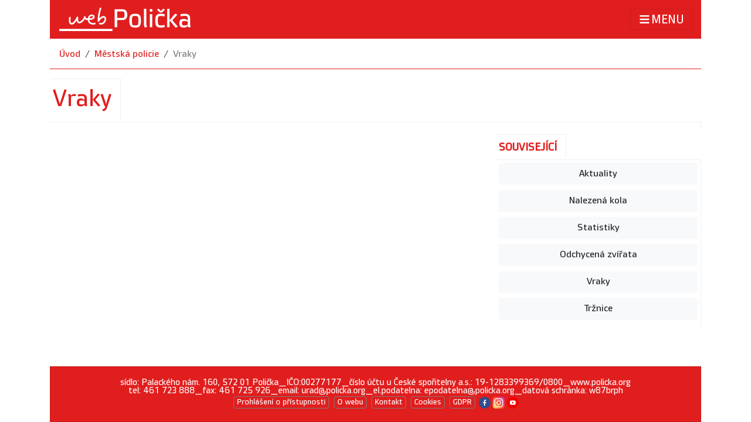

--- FILE ---
content_type: text/html; charset=utf-8
request_url: https://policka.org/info/mestska-policie/doprava
body_size: 6829
content:


<!DOCTYPE html>

<html lang="cs-cz">
<head id="MainHead"><meta charset="utf-8" /><meta http-equiv="X-UA-Compatible" content="IE=Edge" /><meta name="format-detection" content="telephone=no" /><meta name="viewport" content="width=device-width, initial-scale=1, shrink-to-fit=no" /><meta name="description" content="Webové stránky města Poličky" /><meta name="author" content="Ondřej Votruba" /><link rel="alternate" type="application/rss+xml" title="Odebírat novinky ze stránek" href="https://www.policka.org/rss" /><link rel="shortcut icon" href="/images/favicon.ico" /><link rel="stylesheet" href="/Content/bootstrap.min.css" /><link href="/Content/fontawesome-all.min.css" rel="stylesheet" /><link href="/Content/bootstrap-datepicker.min.css" rel="stylesheet" /><link href="/Content/box.css" rel="stylesheet" /><link href="/Content/custom-policka.css" rel="stylesheet" /><link href="/Content/gridview.css" rel="stylesheet" /><link rel="search" type="application/opensearchdescription+xml" title="Město Polička" href="/opensearch.xml" /><link rel="apple-touch-icon" sizes="57x57" href="/images/favicon/apple-icon-57x57.png" /><link rel="apple-touch-icon" sizes="60x60" href="/images/favicon/apple-icon-60x60.png" /><link rel="apple-touch-icon" sizes="72x72" href="/images/favicon/apple-icon-72x72.png" /><link rel="apple-touch-icon" sizes="76x76" href="/images/favicon/apple-icon-76x76.png" /><link rel="apple-touch-icon" sizes="114x114" href="/images/favicon/apple-icon-114x114.png" /><link rel="apple-touch-icon" sizes="120x120" href="/images/favicon/apple-icon-120x120.png" /><link rel="apple-touch-icon" sizes="144x144" href="/images/favicon/apple-icon-144x144.png" /><link rel="apple-touch-icon" sizes="152x152" href="/images/favicon/apple-icon-152x152.png" /><link rel="apple-touch-icon" sizes="180x180" href="/images/favicon/apple-icon-180x180.png" /><link rel="icon" type="image/png" sizes="192x192" href="/images/favicon/android-icon-192x192.png" /><link rel="icon" type="image/png" sizes="32x32" href="/images/favicon/favicon-32x32.png" /><link rel="icon" type="image/png" sizes="96x96" href="/images/favicon/favicon-96x96.png" /><link rel="icon" type="image/png" sizes="16x16" href="/images/favicon/favicon-16x16.png" />
    
    <link href="/Content/jquery.fancybox.min.css" rel="stylesheet" />


    <script src="/Scripts/jquery-3.5.1.slim.min.js"></script>
    <script src="/Scripts/popper.min.js"></script>
    <script src="/Scripts/bootstrap.min.js"></script>

    <!-- Matomo -->
    
    <!-- End Matomo Code -->

<title>
	Město Polička - Městská policie - Vraky
</title></head>
<body>
    <form method="post" action="/info/mestska-policie/doprava" id="form1">
<div class="aspNetHidden">
<input type="hidden" name="__EVENTTARGET" id="__EVENTTARGET" value="" />
<input type="hidden" name="__EVENTARGUMENT" id="__EVENTARGUMENT" value="" />
<input type="hidden" name="__VIEWSTATE" id="__VIEWSTATE" value="zgoVOsgsvCwfq+h4ZbB9f2RsZ5HH2ToQu8M55EM4YkZVWdTEgAjE131sYGY0VhOBx9JofYPbbg0LSeWuLRPXBwVHdU2jHUkk7obwfQ0jom0/b1V9gqfz1xM235R2IY13D+L2NVp2eyf9QQH+TeTn1EhieI/Otkm2DFG0bwPQpdO6FII7maU11qTjGXGcdvcF8fCUrJPu99sw5nB3Y1N/ruBT9/Bh26GypxubVelZvPrfArCimHrA/N4ckvruy+Og/wZ8vPdKukhjcpVe6E61+hTHApNiVEJTavy94H+rz3mVAIFVd9xrcu2tEkBngi1MfnnhEersROe4BmqJpBIalYC8fgYdOZWgrAK9YY8ncQ8otvOoz/[base64]/FoR4nAm+iAxbBvrz005ooST6Z1thZjI1oFmkb2dTQ7zvoz3YhINV6lR18bmf+mMXm4vIhbT9iLxGE0oJ1zVA8aRth73tSCeBi9eQ7Qyn+bbO6pzq1Vy9K2TuWV+IZteZ77HlXO8VpoEP3z0EnBbj2D0pE+hfOPeWfOXP4dvQ/iWNE49q98ea5dQLXKYDUO7mLzHexlPJBBaQK1GbJ1ITMP/n22mYw+5m/SIV/cKK03v5e3koUv1wCGwNRkXOGcqMMVh65kpMbTbYxF6zM25+mymrk//xXNjhAL6SpFdtFD+k50eBznlSv0HpvNtCSGqEfhiVtSAHQC3rbXR9AARov7iGevlQsoDua9f6Elp/0rLkhC3AsuQRfabGsCMgVfBNL5q0Yy08PraJ9GGL9diQjtfcVRNm93ilqdlNXi3lee/s9gVuG1tT2kbG2JjCKpkpbF7nvcsTEjPWyMCSERk7XS8XnSk8AAFO8Ubvg74rvsneMNi8CKRuMxe1CTX5o0ahGj2Nyx/cgvxgT3GmOrgWzLCQRFXix0CAX6k+NeofHM8uVfoYCkbW5bZJJiMUhgZj2ZbQqPLhBnvnj8af+w773hSOh+hi91P+whenZ7YxKViCsXPAM+Fb+3Q46uv/FtNqywQ+L+YA6nJzwDa5ddi2StTzJSi+j+dZ0/P3XA8Y7ebWsiAcsX03mfV9vZtE1oeeVgCQVJqF6vw=" />
</div>

<script type="text/javascript">
//<![CDATA[
var theForm = document.forms['form1'];
if (!theForm) {
    theForm = document.form1;
}
function __doPostBack(eventTarget, eventArgument) {
    if (!theForm.onsubmit || (theForm.onsubmit() != false)) {
        theForm.__EVENTTARGET.value = eventTarget;
        theForm.__EVENTARGUMENT.value = eventArgument;
        theForm.submit();
    }
}
//]]>
</script>


<div class="aspNetHidden">

	<input type="hidden" name="__VIEWSTATEGENERATOR" id="__VIEWSTATEGENERATOR" value="816A92B8" />
	<input type="hidden" name="__EVENTVALIDATION" id="__EVENTVALIDATION" value="vZl8NA1+AHxvkSATuJcldg4gkHe5bYn8wt9ULQLJdc/anI3pOyPUVr5OoqGgYS01HUUQt5odkWTYt/gz0xXA819VMQJMTRaHoTTFq7dzW3FNm5qm3ptZMHUew8DHJo/C" />
</div>
        <div class="container fixed-top">
            <nav class="navbar navbar-light">
                <a class="navbar-brand  d-none d-md-block" href="/" title="úvodní stránka">
                    <img id="ImageLogo" src="/images/logo_policka.png" alt="Logo stránek" /></a>
                <a class="navbar-brand d-md-none" href="/" title="úvodní stránka">
                    <img id="Image1" src="/images/mobile_policka.png" alt="Logo stránek" /></a>
                <button class="navbar-toggler text-white" type="button" data-toggle="collapse" data-target="#navbarsExampleDefault" aria-controls="navbarsExampleDefault" aria-expanded="false" aria-label="Toggle navigation">
                    <i class="fa fa-bars fa-lg py-1 text-white"></i>MENU
                </button>
                <div class="collapse navbar-collapse" id="navbarsExampleDefault">
                    <div class="row mb-4">
                        <div class="col-lg-6 col-md-6">
                            <h5>
                                <a id="menu_urad" class="nav-link" href="/mesto-a-urad">Město a úřad</a></h5>
                            <div class="row">
                                <div class="col">
                                    <ul class="navbar-nav mr-auto mu-menu">
                                        <li class="nav-item">
                                            <a id="HyperLink10" class="nav-link" href="/mesto-a-urad/radnice">Radnice</a>
                                        </li>
                                        <li class="nav-item">
                                            <a id="menu_radce" class="nav-link" href="/mesto-a-urad/radce">Praktický průvodce úřadem</a>
                                        </li>
                                        <li class="nav-item">
                                            <a id="menu_radnice" class="nav-link" href="/mesto-a-urad/radnice">Struktura úřadu</a>
                                        </li>
                                        <li class="nav-item">
                                            <a id="menu_rada" class="nav-link" href="/mesto-a-urad/rada-a-zastupitelstvo">Rada a Zastupitelstvo</a>
                                        </li>
                                        <li class="nav-item">
                                            <a id="menu_udeska" class="nav-link" href="/mesto-a-urad/uredni-deska">Úřední deska</a>
                                        </li>
                                        <li class="nav-item">
                                            <a id="HyperLink13" class="nav-link" href="/mesto-a-urad/vyhlasky">Vyhlášky a nařízení města</a>
                                        </li>
                                        <li class="nav-item">
                                            <a id="HyperLink3" class="nav-link" href="/mesto-a-urad/formulare">Formuláře</a>
                                        </li>
                                        <li class="nav-item">
                                            <a id="menu_rezervace" class="nav-link" href="/rezervace">Rezervační systém</a>
                                        </li>
                                        <li class="nav-item">
                                            <a id="menu_finance" class="nav-link" href="/mesto-a-urad/financovani">Financování</a>
                                        </li>
                                        <li class="nav-item">
                                            <a id="HyperLink1" class="nav-link" href="/povinne-informace">Povinně zveřejňované informace</a>
                                        </li>
                                        <li class="nav-item">
                                            <a id="HyperLink2" class="nav-link" href="http://lesy.policka.org">Městské lesy</a>
                                        </li>
                                        <li class="nav-item">
                                            <a id="HyperLink6" class="nav-link" href="/sms">Upozorňování SMS/emailem</a>
                                        </li>
                                        <li class="nav-item">
                                            <a id="HyperLink8" class="nav-link" href="/info/mestsky-urad/mestsky-rozhlas">Hlášení městského rozhlasu</a>
                                        </li>
                                        <li class="nav-item">
                                            <a id="HyperLink14" class="nav-link" href="/info/mestsky-urad/realizovane-projekty">Realizované projekty</a>
                                        </li>
                                    </ul>
                                </div>
                                <div class="col">
                                    <ul class="navbar-nav mr-auto mu-menu">

                                        <li class="nav-item">
                                            <a class="nav-link" href="/info/mestska-policie/">Městská policie</a>
                                        </li>
                                        <li class="nav-item">
                                            <a class="nav-link" href="/info/mestsky-urad/Tiskove-zpravy/">Tiskové zprávy</a>
                                        </li>
                                        <li class="nav-item">
                                            <a class="nav-link" href="/info/mestsky-urad/krizove-rizeni/">Krizové řízení</a>
                                        </li>
                                        <li class="nav-item">
                                            <a id="menu_dokumenty" class="nav-link" href="/dokumenty">Strategické dokumenty</a>
                                        </li>
                                        <li class="nav-item">
                                            <a class="nav-link" href="/seznam/mestsky-urad/uzemni-planovani/">Územní plánování</a>
                                        </li>
                                        <li class="nav-item">
                                            <a class="nav-link" href="/info/o-meste/partnerska-mesta/">Partnerská města</a>
                                        </li>
                                        <li class="nav-item">
                                            <a class="nav-link" href="/zive">Živé vysílání</a>
                                        </li>
                                        <li class="nav-item">
                                            <a id="menu_jitrenka" class="nav-link" href="/jitrenka/">Jitřenka a ročenka</a>
                                        </li>
                                        <li class="nav-item">
                                            <a id="HyperLink5" class="nav-link" href="/katalog/zdravotnictvi">Zdravotnictví</a>
                                        <li class="nav-item">
                                            <a id="HyperLink7" class="nav-link" href="/detail/12264/mestsky-urad/Informace-o-zpracovani-osobnich-udaju/">Zpracování osobních údajů</a>
                                        </li>
                                        <li class="nav-item">
                                            <a id="HyperLink4" class="nav-link" href="/seznam/mestsky-urad/info-dle-zakona-106-1999">Informace dle zák. 106/1999 Sb.</a>
                                        </li>
                                        <li class="nav-item">
                                            <a id="HyperLink9" class="nav-link" href="https://www.policka.org/fotopodnet">Hlášení závad</a>
                                        </li>
                                        <li class="nav-item">
                                            <a id="HyperLink11" class="nav-link" href="/info/mestsky-urad/volby">Volby</a>
                                        </li>
                                        <li class="nav-item">
                                            <a id="HyperLink12" class="nav-link" href="/ztraty">Ztráty a nálezy</a>
                                        </li>
                                    </ul>
                                </div>
                            </div>
                        </div>
                        <div class="col-lg-3 col-md-6">
                            <h5>
                                <a id="menu_opolicce" class="nav-link" href="/o-policce">O Poličce</a></h5>
                            <ul class="navbar-nav mr-auto mu-menu">
                                <li class="nav-item">
                                    <a class="nav-link" href="/info/o-meste/">Informace o městě</a>
                                </li>
                                <li class="nav-item">
                                    <a class="nav-link" href="/info/o-meste/historie/">Historie</a>
                                </li>
                                <li class="nav-item">
                                    <a class="nav-link" href="/info/o-meste/pamatky/">Památky</a>
                                </li>
                                <li class="nav-item">
                                    <a id="menu_festivaly" class="nav-link" href="/festivaly/">Festivaly</a>
                                </li>
                                <li class="nav-item">
                                    <a class="nav-link" href="/detail/9496/turismus/Navsteva-Policky-Vas-potesi/">Návštěva Poličky Vás potěší</a>
                                </li>
                                <li class="nav-item">
                                    <a class="nav-link" href="/fotogalerie/">Fotogalerie</a>
                                </li>
                                <li class="nav-item">
                                    <a class="nav-link" href="https://www.youtube.com/user/mestopolicka">Videa Poličky</a>
                                </li>
                                <li class="nav-item">
                                    <a class="nav-link" href="/detail/14739/o-meste/pamatky/Hrad-Svojanov">Hrad Svojanov</a>
                                </li>
                            </ul>
                        </div>
                        <div class="col-lg-3 col-md-6">
                            <h5>
                                <a id="menu_volnycas" class="nav-link" href="/volny-cas">Volný čas</a></h5>
                            <ul class="navbar-nav mr-auto mu-menu">
                                <li class="nav-item">
                                    <a class="nav-link" href="/volny-cas/kalendar/">Kalendář akcí</a>
                                </li>
                                <li class="nav-item">
                                    <a class="nav-link" href="/seznam/kultura">Kultura</a>
                                </li>
                                <li class="nav-item">
                                    <a class="nav-link" href="/seznam/sport">Sport</a>
                                </li>
                                <li class="nav-item">
                                    <a class="nav-link" href="/info/turismus">Turismus</a>
                                </li>

                            </ul>
                        </div>
                    </div>
                    <div class="row">
                        <div class="col-lg-9 col-md-6">
                            <h5><a href="/kontakty" class="nav-link">Kontakty</a></h5>
                        </div>
                        <div class="col-lg-3 col-md-6">
                            <div class="form-inline my-2 my-lg-0">
                                <input class="mr-sm-2 search-field" size="15" type="text" name="q" placeholder="hledat..." aria-label="hledat">
                                <button onclick="__doPostBack('ctl00$ctl00$ButSearch','')" id="ButSearch" class="btn btn-link btn-sm my-2 my-sm-0 btn-white" title="Hledat"><i class="fa fa-search"></i></button>
                            </div>
                        </div>

                    </div>
                </div>
            </nav>
        </div>
        
        
    <div class="container">
       
    <div class="d-none d-print-block">
        <h3>Město Polička</h3>
    </div>
    <div class="breadcrumb">
        <a id="MainContent_BreadcumbContent_bc_uvod" title="Úvodní stránka" class="breadcrumb-item" href="/">Úvod</a>
        
        
        
        
        
        <a id="MainContent_BreadcumbContent_bc_kategorie" class="breadcrumb-item" href="/info/mestska-policie">Městská policie</a>
        <a id="MainContent_BreadcumbContent_bc_subkategorie" class="aspNetDisabled breadcrumb-item">Vraky</a>
    </div>

    </div>
    <div class="container">
        
    </div>
    
    <div class="container">
        <div id="MainContent_ObsahContent_PanelUvod" class="row">
	
            
                    <div class="col-12">
                        <div class="card mu-box">
                            <div class="card-header">
                                <h1>Vraky</h1>
                            </div>
                            <div class="card-body"></div>
                        </div>
                    </div>
                
            
        
</div>
        <div id="ImageMenus">
            
            
        </div>


        <div class="row">
            <span id="MainContent_ObsahContent_TestLabel" class="small"></span>
            <div id="MainContent_ObsahContent_LevyRam" class="col-8">
	
                
                
                <div id="MainContent_ObsahContent_PanelBlog">
		

                    <div class="row pl-3 pr-3">
                        
                    </div>
                
	</div>
                
                
                
            
</div>
            <div id="MainContent_ObsahContent_PravyRam" class="col-md-4">
	
                
                <div id="MainContent_ObsahContent_PanelSubkategorie" class="card mu-box">
		
                    <div class="card-header">
                        <h2>Související</h2>
                    </div>
                    <div class="card-body">
                        
                                <h6><a class="btn btn-light btn-block" href='/info/mestska-policie/aktuality'
                                    title='Aktuality'>Aktuality</a></h6>

                            
                                <h6><a class="btn btn-light btn-block" href='/info/mestska-policie/nalezena-kola'
                                    title='Nalezená kola'>Nalezená kola</a></h6>

                            
                                <h6><a class="btn btn-light btn-block" href='/info/mestska-policie/statistiky'
                                    title='Statistiky'>Statistiky</a></h6>

                            
                                <h6><a class="btn btn-light btn-block" href='/info/mestska-policie/zvirata'
                                    title='Odchycená zvířata'>Odchycená zvířata</a></h6>

                            
                                <h6><a class="btn btn-light btn-block" href='/info/mestska-policie/doprava'
                                    title='Vraky'>Vraky</a></h6>

                            
                                <h6><a class="btn btn-light btn-block" href='/info/mestska-policie/trznice'
                                    title='Tržnice'>Tržnice</a></h6>

                            
                    </div>
                    
                
	</div>
                
                

            
</div>
        </div>

    </div>


        <footer class="footer d-print-none">
            <div id="paticka">
                <div class="container">
                    <div class="card text-center">
                        <div class="card-body">
                            <p class="card-text">
                                sídlo: Palackého nám. 160, 572 01 Polička_IČO:00277177_číslo účtu u České spořitelny a.s.: 19-1283399369/0800_www.policka.org<br />
                                tel: 461 723 888_fax: 461 725 926_email: urad@policka.org_el.podatelna: epodatelna@policka.org_datová schránka: w87brph<br />
                                <a href="/pristupnost/" title="Prohlášení o přístupnosti" class="btn btn-footer">Prohlášení o přístupnosti</a>
                                <a href="/o-webu" title="Informace o webových stránkách" class="btn btn-footer">O webu</a>
                                <a href="/kontakty/" title="Kontaktní údaje na úřad a pracovníky" class="btn btn-footer">Kontakt</a>
                                <a href="/cookies/" title="Používání souborů cookie těmito stránkami" class="btn btn-footer">Cookies</a>
                                <a href="/gdpr/" title="GDPR" class="btn btn-footer">GDPR</a>
                                <a href="https://www.facebook.com/policka.mesto" title="Facebook města Poličky">
                                    <img src="/images/loga/facebook.png" width="20" /></a>
                                <a href="https://www.instagram.com/mpolicka/" title="Instagram města Poličky">
                                    <img src="/images/loga/instagram.png" width="20" /></a>
                                <a href="https://www.youtube.com/@mestopolicka" title="Youtube kanál města Poličky">
                                    <img src="/images/loga/youtube.png" width="20" /></a>
                            </p>
                        </div>
                    </div>
                </div>
            </div>
        </footer>

    </form>
    <script src="/Scripts/fontawesome/all.min.js"></script>
    <script src="/Scripts/bootstrap-datepicker.js"></script>
    <script src="/Scripts/locales/bootstrap-datepicker.cs.min.js"></script>
    
    
    <script src="/Scripts/jquery.fancybox.min.js"></script>
    <script>
        $(document).ready(function () {
            $(".fancybox").fancybox({
                openEffect: "none",
                closeEffect: "none",
                autoSize: "true"
            });
            $(".zoom").hover(function () {
                $(this).addClass('transition');
            }, function () {
                $(this).removeClass('transition');
            });
        });
    </script>


</body>
</html>



--- FILE ---
content_type: text/css
request_url: https://policka.org/Content/box.css
body_size: 1174
content:
/* úprava boxu CARD pro vzhled policka.org */
/* (c)2018 Ondřej Votruba, version 0.9beta */


/* card mu-box */
.mu-box, .mu-box-multi, .mu-detail {
    border: none;
    padding: 0;
    margin-bottom: 10px;
}

    .mu-box h2 {
        color: #E11E1E;
        font-weight: 600;
        font-size: 18px;
        text-transform: uppercase;
        display: inline;
    }

    .mu-box-multi h2 {
        color: #E11E1E;
        font-weight: 600;
        font-size: 18px;
        text-transform: uppercase;
        display: inline;
        margin-right: auto;
    }

    .mu-box h3 {
        color: #E11E1E;
        font-weight: 600;
        font-size: 16px;
        display: inline;
        margin-right: auto;
    }

    .mu-box-multi a.nav-link:active {
        border-width: 1px 1px 0 0;
        border-style: solid;
        border-color: #E11E1E;
        padding: 10px 15px 5px 8px;
        border-radius: 0;
        margin: 0;
    }

    .mu-box-multi a.nav-link {
        border-width: 1px 1px 0 0;
        border-style: solid;
        border-color: #f0efef;
        padding: 10px 15px 5px 8px;
        border-radius: 0;
        margin: 5px;
    }

        .mu-box-multi a.nav-link:hover {
            border-color: lightgray;
        }

    .mu-box div.card-header {
        background-color: white;
        border: none;
        margin-right: auto;
        border-width: 1px 1px 0 0;
        border-style: solid;
        border-color: #f0efef;
        padding: 10px 15px 2px 5px;
        border-radius: 0;
    }

    .mu-box-multi div.card-header {
        background-color: white;
        border: none;
        margin: 2px;
        padding-left: 5px;
        padding-bottom: 10px;
    }

div.input-group.input-daterange .form-control, div.input-group-text {
    border-radius: 0;
    font-size: 1.4em;
    border-color: #f0efef;
}

.mu-box div.card-body, .mu-box-multi div.card-body {
    color: #7C7C7C;
    border-width: 1px 1px 0 0;
    border-style: solid;
    border-color: #f0efef;
    margin-top: 5px;
    padding: 5px;
}

.mu-box-secondary {
    border-width: 2px;
    background-color: lightgray;
}

.mu-box div.card-footer, .mu-box-multi div.card-footer {
    padding: 0;
    color: #7C7C7C;
    margin: 0;
    text-align: right;
    font-size: 9px;
    background-color: white;
    border-width: 0 1px 0 0;
    border-style: solid;
    border-color: #f0efef;
}

.mu-box-multi li.nav-link {
    color: #7C7C7C;
    border-width: 1px 1px 0 0;
    border-style: solid;
    border-color: #f0efef;
    margin-top: 5px;
    margin-left: 5px;
    padding: 5px 10px 5px 5px;
    border-radius: 0;
}

.mu-box-multi ul li a {
    color: #7C7C7C;
    text-transform: uppercase;
}

    .mu-box-multi ul li a:hover {
        color: lightgray;
    }

.mu-box-multi ul li.nav-link.active a {
    color: #E11E1E;
}

.mu-box div.card-footer i, .mu-box-multi div.card-footer i {
    padding-left: 10px;
    padding-right: 10px;
}

.btn-more {
    border-radius: 0;
    background-color: darkgray;
    border-color: darkgray;
    color: white;
    padding: 0 5px 0 5px;
    font-size: 10px;
}
.btn-footer {
    background-color: #E11E1E;
    border-color: #7C7C7C;
    color: white;
    padding: 0 5px 0 5px;
    margin: 2px;
    font-size: 0.9em;
}
/* card mu-detail */
/* card pro detail článku */
.mu-detail div.card-body, .mu-detail div.card-footer {
    /*text-align: justify;*/
    padding-left: 0;
    padding-right: 0;
}

.mu-detail div.card-footer {
    background-color: white;
    color: #7C7C7C;
    font-size: 0.8em;
    padding-top: 5px;
    padding-bottom: 5px;
}

.mu-detail h2.card-title {
    display: block;
    background-color: #E11E1E;
    color: white;
    text-align: right;
    padding: 5px;
}

.mu-detail .card-img-overlay {
    padding-right: 0;
    padding-left: 5rem;
    padding-top: 50px;
}


--- FILE ---
content_type: text/css
request_url: https://policka.org/Content/custom-policka.css
body_size: 5548
content:
/* Globální úpravy bootstrapu pro policka.org */
/* (c)2018 Ondřej Votruba, version 0.9beta */
@page {
    size: A4;
}
/* Úprava menu kvůli rolování na mobilech */
@media (max-width: 991px) {
    .navbar {
        overflow: auto;
        max-height: 85vh;
        align-items: flex-start;
    }
}

@font-face {
    font-family: 'Vida';
    src: url('/webfonts/Vida32Pro.otf') format('opentype');
    src: url('/webfonts/Vida32Pro.eot');
    /* IE9 Compat Modes */
    src: url('/webfonts/Vida32Pro.eot?#iefix') format('embedded-opentype'),
    /* IE6-IE8 */
    url('/webfonts/Vida32Pro.woff') format('woff'),
    /* Pretty Modern Browsers */
    url('/webfonts/Vida32Pro.ttf') format('truetype'),
    /* Safari, Android, iOS */
    url('/webfonts/Vida32Pro.svg#svgFontName') format('svg');
    /* Legacy iOS */
    font-display: auto;
}

html {
    position: relative;
    min-height: 100%;
}

body {
    font: 100%/1.6em "Vida", Lucida, Verdana, sans-serif;
    padding-top: 5rem; /* od shora kvůli menu v fixed-top */
    margin-bottom: 100px; /* Margin bottom by footer height */
}

.footer {
    position: absolute;
    bottom: 0;
    width: 100%;
    height: 100px; /* Set the fixed height of the footer here */
    line-height: 60px; /* Vertically center the text there */
}

h1, h2, h3 {
    color: #E11E1E;
}

a {
    color: #E11E1E;
}

    a:hover {
        color: #E11E1E;
    }
/* mezera pod kontejnerem */
.container {
    margin-bottom: 5px;
    padding: 0 15px;
}

.footer .container {
    padding-bottom: 0;
    margin-bottom: 0;
}
/* buttony */
.btn-primary {
    background-color: #E11E1E;
    color: #fff;
    border-color: #E11E1E;
}

    a.btn-primary:hover, .btn-primary:hover {
        background-color: red;
        border-color: #E11E1E;
    }

/* úpravy navigace */
.navbar-light {
    background-color: #E11E1E;
    color: white;
}

    .navbar-light .navbar-nav .nav-link {
        color: white;
        font-size: 14px;
        margin-top: 12px;
        padding-bottom: 2px;
    }

li .nav-item {
    color: white;
    font-size: 12px;
    margin-top: 1px;
    padding-bottom: 2px;
    line-height: 0.75em;
}

h5 a.nav-link {
    color: white;
    padding-bottom: 0;
    padding-top: 5px;
}

    h5 a.nav-link:hover {
        color: lightgray;
    }

    h5 a.nav-link.active {
        color: yellow;
    }

.mu-menu li.nav-item a.nav-link {
    padding: 0 0 0 15px;
    margin-top: 2px;
}

    .mu-menu li.nav-item a.nav-link:hover {
        color: lightgray;
    }

    .mu-menu li.nav-item a.nav-link:active {
        color: yellow;
    }

.navbar-light .navbar-nav .nav-link:hover {
    color: #7C7C7C;
}

.navbar-light .navbar-nav .navbar-toggler-icon button {
    color: white;
}



.navbar-light .navbar-toggler-icon {
    background-image: url("data:image/svg+xml;charset=utf8,%3Csvg viewBox='0 0 30 30' xmlns='http://www.w3.org/2000/svg'%3E%3Cpath stroke='rgba(255, 255, 255, 0.8)' stroke-width='2' stroke-linecap='round' stroke-miterlimit='10' d='M4 7h22M4 15h22M4 23h22'/%3E%3C/svg%3E");
}


.navbar-fixed-top {
    width: 800px;
}

.btn-white {
    color: white;
}

.search-field {
    background-color: transparent;
    border-style: hidden hidden solid hidden;
    border-color: white;
}

    .search-field::-webkit-input-placeholder .search-field:-moz-placeholder .search-field::-moz-placeholder {
        color: white;
    }
/* Datum u kalendáře akcí včetně akce */
.date {
    float: left;
    height: 48px;
    width: 48px;
    background: url(/images/date-separator.png) no-repeat;
    margin-right: 10px;
    padding-top: 0;
    line-height: normal;
}

    .date .month {
        display: block;
        text-align: center;
        color: #808080;
        font-size: 9px;
        padding-top: 4px;
        text-transform: uppercase;
    }

    .date .day {
        display: block;
        text-align: center;
        padding-top: 0;
        color: #808080;
        font-size: 18px;
        font-weight: bold;
        border-bottom: 8px;
    }

.meta {
    display: block;
    font-size: 12px;
    color: #E11E1E;
}

.calendar-header {
    font-size: 16px;
    color: #7C7C7C;
    width: 100%;
    margin: inherit;
}

.calendar-header-old {
    font-size: 16px;
    color: #F2F2F2;
    width: 100%;
    margin: inherit;
}

.document-header {
    font-size: 14px;
    color: #7C7C7C;
    width: 100%;
    margin: inherit;
}

.starosta-header {
    font-size: 12px;
    color: #7C7C7C;
    width: 100%;
    margin: inherit;
}

.calendar-time {
    display: block;
    font-size: 12px;
    color: #E11E1E;
    margin: inherit;
    line-height: 1em;
    margin-top: 3px;
    margin-bottom: 5px;
}

.calendar-time-old {
    display: block;
    font-size: 12px;
    color: #F2F2F2;
    margin: inherit;
    line-height: 1em;
    margin-top: 3px;
    margin-bottom: 5px;
}

/* carousel úvodník */
/* ken burns effect */
.carousel-item img {
    -webkit-transition: all 5s;
    -moz-transition: all 5s;
    -o-transition: all 5s;
    transition: all 5s;
}

.carousel-item.active.inactiveUntilOnLoad img,
.carousel-item img {
    -webkit-transform: translateY(0px);
    -moz-transform: translateY(0px);
    -o-transform: translateY(0px);
    -ms-transform: translateY(0px);
    transform: translateY(0px);
}

.carousel-item.active img {
    -webkit-transform: translateY(-100px);
    -moz-transform: translateY(-100px);
    -o-transform: translateY(-100px);
    -ms-transform: translateY(-100px);
    transform: translateY(-100px);
}

#carousel-slide .carousel-inner {
    height: 300px;
    border-right-style: solid;
    border-right-color: #E11E1E;
    background-color: lightgray;
}

#carousel-fotogalerie .carousel-inner {
    height: 200px;
    border-right-style: solid;
    border-right-color: #E11E1E;
    background-color: lightgray;
}

#carousel-slide .carousel-item img {
    position: absolute;
    top: 0;
    left: 0;
    min-height: 400px;
}

#carousel-fotogalerie .carousel-item img {
    position: absolute;
    top: 0;
    left: 0;
    min-height: 300px;
}

#carousel-slide .carousel-caption {
    position: absolute;
    left: auto;
    width: 100%;
    height: 100%;
    top: 10px;
    /*background-color: #7C7C7C;;
    opacity: 0.8;*/
    bottom: 0;
    right: 0;
}

    #carousel-slide .carousel-caption p {
        position: absolute;
        left: auto;
        width: 90%;
        height: 90%;
        right: 5px;
        font-size: 12px;
        text-align: left;
        color: black;
        /* text-shadow: black 0.1em 0.1em 0.2em; */
    }

.h3-responsive {
    display: block;
    background-color: #E11E1E;
    color: white;
    text-align: right;
    padding: 5px;
}

@media screen and (min-width:769px) {
    #carousel-slide .carousel-caption {
        position: absolute;
        left: auto;
        right: 0;
        width: 60%;
        height: 100%;
        /*background-color: #7C7C7C;;
    opacity: 0.8;*/
        bottom: 0;
    }

        #carousel-slide .carousel-caption p {
            position: absolute;
            left: auto;
            right: 0;
            width: 40%;
            height: 90%;
            font-size: 12px;
            text-align: left;
            color: black;
            /* text-shadow: black 0.1em 0.1em 0.2em; */
        }
}



/* footer - patička */

#paticka .card {
    margin-top: 5px;
    background-color: #E11E1E;
    color: white;
    font-size: 0.9em;
    line-height: 1em;
    text-align: center;
    border-radius: 0;
}
/* Obrázkové menu */

.cover {
    object-fit: cover;
    height: 100%;
    width: 100%;
}

.imgHolder {
    height: 180px;
    overflow: hidden;
    position: relative;
}

#recipegrid, #recipegrid2, #MainContent_ObsahContent_PanelFestivaly, #MainContent_ObsahContent_PanelSport {
    padding-left: 15px;
    padding-right: 15px;
    text-align: center;
}


    #ImageMenus .box, #ImageMenus2 .box, #MainContent_ObsahContent_PanelFestivaly .box, #MainContent_ObsahContent_PanelSport .box {
        cursor: pointer;
        margin-bottom: 10px;
        padding: 0;
        min-height: 180px;
        border-right-style: solid;
        border-right-color: #E11E1E;
        /*min-width: 180px;*/
    }

    #MainContent_ObsahContent_PanelFestivaly h2, #MainContent_ObsahContent_PanelSport h2 {
        text-align: left;
    }

#ImageMenus .imgHolder:hover, #ImageMenus2 .imgHolder:hover {
    background-color: rgba(217, 38, 44, 0.8);
    cursor: pointer;
}

#ImageMenus .in-box, #ImageMenus2 .in-box {
    width: 100%;
    height: 180px;
    position: absolute;
    top: 0;
    left: 0;
    z-index: 2;
}

#ImageMenus .box-text p, #ImageMenus2 .box-text p {
    width: 65%;
    color: white;
    font-size: 18px;
    padding: 5px 5px 5px 5px;
    margin-top: 10px;
    text-align: right;
    background-color: #E11E1E;
}

#ImageMenus .box-text h3, #ImageMenus2 .box-text h3 {
    color: white;
    text-align: left;
    margin-top: 110px;
    font-size: 15px;
    background-color: #E11E1E;
    padding: 5px 5px 5px 10px;
    margin-left: 15px;
}

#ImageMenus .box-text small, #ImageMenus2 .box-text small {
    display: block;
    font-size: 10px;
}


#ImageMenus .imgHolder:hover .box-text p, #ImageMenus2 .imgHolder:hover .box-text p {
    opacity: 1;
    -ms-filter: "progid:DXImageTransform.Microsoft.Alpha(Opacity=100)";
    filter: alpha(opacity=100);
}

#ImageMenus .imgHolder:hover .in-box, #ImageMenus2 .imgHolder:hover .in-box {
    background-color: rgba(215, 44, 44, 0.4);
    cursor: pointer;
}

@media (max-width: 600px) {
    #ImageMenus .box, #ImageMenus2 .box {
    }
}

#SpecialMenus .box {
    cursor: pointer;
    margin-bottom: 10px;
    padding: 0;
    min-height: 180px;
    border-right-style: solid;
    border-right-color: #E11E1E;
    /*min-width: 180px;*/
    background-color: lightgrey;
}


#SpecialMenus p .imgHolder:hover {
    background-color: rgba(217, 38, 44, 0.8);
    cursor: pointer;
}

#SpecialMenus .in-box {
    width: 100%;
    height: 180px;
    position: absolute;
    top: 0;
    left: 0;
    z-index: 2;
}

#SpecialMenus .box-text p {
    color: white;
    font-size: 12px;
    padding: 5px 5px 5px 5px;
    margin-top: 10px;
    text-align: right;
}

#SpecialMenus .box-text h3 {
    color: white;
    text-align: left;
    margin-top: 20px;
    font-size: 15px;
    background-color: #E11E1E;
    padding: 5px 5px 5px 10px;
    margin-left: 15px;
}

#SpecialMenus .box-text small {
    display: block;
    font-size: 10px;
}


#SpecialMenus .imgHolder:hover .box-text p {
    opacity: 1;
    -ms-filter: "progid:DXImageTransform.Microsoft.Alpha(Opacity=100)";
    filter: alpha(opacity=100);
}

#SpecialMenus .imgHolder:hover .in-box {
    background-color: rgba(215, 44, 44, 0.4);
    cursor: pointer;
}

/* odkaz webcam */
.webimg {
    opacity: 1;
    display: block;
    width: 100%;
    height: auto;
    transition: .5s ease;
    backface-visibility: hidden;
}

.middle {
    transition: .5s ease;
    opacity: 0;
    position: absolute;
    top: 50%;
    left: 50%;
    transform: translate(-50%, -50%);
    -ms-transform: translate(-50%, -50%);
    text-align: center;
}

.webcam:hover .webimg {
    opacity: 0.6;
}

.webcam:hover .middle {
    opacity: 1;
}

.text {
    background-color: #E11E1E;
    color: white;
    font-size: 16px;
    padding: 16px 32px;
}

/* přetypování drobečkové navigace */
.breadcrumb {
    border: none;
    border-radius: 0px;
    border-bottom: 1px solid #E11E1E;
    background-color: white;
    padding-top: 0px;
    color: #7C7C7C;
}

/* The Close Button - modal obrázek ve članku */
.close {
    position: absolute;
    top: 15px;
    right: 35px;
    color: #f1f1f1;
    font-size: 40px;
    font-weight: bold;
    transition: 0.3s;
}

.radio.radiobuttonlist input[type="radio"],
.checkbox.checkboxlist input[type="checkbox"] {
    position: absolute;
    margin-top: 0.3rem;
    margin-left: -1.25rem;
}

.radio.radiobuttonlist label,
.checkbox.checkboxlist label {
    margin-bottom: 0;
    display: inline-block;
}

fieldset legend {
    font-size: inherit;
}

fieldset .radio,
fieldset .checkbox {
    position: relative;
    display: block;
    padding-left: 1.25rem;
    color: red;
}

/* Pager u Gridview */
.pagination-ys {
    /*display: inline-block;*/
    padding-left: 0;
    margin: 20px 0;
    border-radius: 4px;
}

    .pagination-ys table > tbody > tr > td {
        display: inline;
    }

        .pagination-ys table > tbody > tr > td > a,
        .pagination-ys table > tbody > tr > td > span {
            position: relative;
            float: left;
            padding: 8px 12px;
            line-height: 1.42857143;
            text-decoration: none;
            color: #dd4814;
            background-color: #ffffff;
            border: 1px solid #dddddd;
            margin-left: -1px;
        }

        .pagination-ys table > tbody > tr > td > span {
            position: relative;
            float: left;
            padding: 8px 12px;
            line-height: 1.42857143;
            text-decoration: none;
            margin-left: -1px;
            z-index: 2;
            color: #aea79f;
            background-color: #f5f5f5;
            border-color: #dddddd;
            cursor: default;
        }

        .pagination-ys table > tbody > tr > td:first-child > a,
        .pagination-ys table > tbody > tr > td:first-child > span {
            margin-left: 0;
            border-bottom-left-radius: 4px;
            border-top-left-radius: 4px;
        }

        .pagination-ys table > tbody > tr > td:last-child > a,
        .pagination-ys table > tbody > tr > td:last-child > span {
            border-bottom-right-radius: 4px;
            border-top-right-radius: 4px;
        }

        .pagination-ys table > tbody > tr > td > a:hover,
        .pagination-ys table > tbody > tr > td > span:hover,
        .pagination-ys table > tbody > tr > td > a:focus,
        .pagination-ys table > tbody > tr > td > span:focus {
            color: #97310e;
            background-color: #eeeeee;
            border-color: #dddddd;
        }

.GridPager a,
.GridPager span {
    display: inline-block;
    padding: 0px 9px;
    margin-right: 4px;
    border-radius: 3px;
    border: solid 1px #c0c0c0;
    background: #e9e9e9;
    box-shadow: inset 0px 1px 0px rgba(255,255,255, .8), 0px 1px 3px rgba(0,0,0, .1);
    font-size: .875em;
    font-weight: bold;
    text-decoration: none;
    color: #717171;
    text-shadow: 0px 1px 0px rgba(255,255,255, 1);
}

.GridPager a {
    background-color: #f5f5f5;
    color: #969696;
    border: 1px solid #969696;
}

.GridPager span {
    background: #616161;
    box-shadow: inset 0px 0px 8px rgba(0,0,0, .5), 0px 1px 0px rgba(255,255,255, .8);
    color: #f0f0f0;
    text-shadow: 0px 0px 3px rgba(0,0,0, .5);
    border: 1px solid #3AC0F2;
}


/*gridview*/
.table table tbody tr td a,
.table table tbody tr td span {
    position: relative;
    float: left;
    padding: 6px 12px;
    margin-left: -1px;
    line-height: 1.42857143;
    color: #337ab7;
    text-decoration: none;
    background-color: #fff;
    border: 1px solid #ddd;
}

.table table > tbody > tr > td > span {
    z-index: 3;
    color: #fff;
    cursor: default;
    background-color: #337ab7;
    border-color: #337ab7;
}

.table table > tbody > tr > td:first-child > a,
.table table > tbody > tr > td:first-child > span {
    margin-left: 0;
    border-top-left-radius: 4px;
    border-bottom-left-radius: 4px;
}

.table table > tbody > tr > td:last-child > a,
.table table > tbody > tr > td:last-child > span {
    border-top-right-radius: 4px;
    border-bottom-right-radius: 4px;
}

.table table > tbody > tr > td > a:hover,
.table table > tbody > tr > td > span:hover,
.table table > tbody > tr > td > a:focus,
.table table > tbody > tr > td > span:focus {
    z-index: 2;
    color: #23527c;
    background-color: #eee;
    border-color: #ddd;
}
/*end gridview */

.green {
    background-color: #6fb936;
}

.thumb {
    margin-bottom: 30px;
}

.page-top {
    margin-top: 85px;
}

/* fotogalerie */
img.zoom {
    width: 100%;
    height: 200px;
    border-radius: 5px;
    object-fit: cover;
    -webkit-transition: all .3s ease-in-out;
    -moz-transition: all .3s ease-in-out;
    -o-transition: all .3s ease-in-out;
    -ms-transition: all .3s ease-in-out;
}


.transition {
    -webkit-transform: scale(1.2);
    -moz-transform: scale(1.2);
    -o-transform: scale(1.2);
    transform: scale(1.2);
}

.blink {
    animation: blink 2s steps(5, start) infinite;
    -webkit-animation: blink 1s steps(5, start) infinite;
}

@keyframes blink {
    to {
        visibility: hidden;
    }
}

@-webkit-keyframes blink {
    to {
        visibility: hidden;
    }
}

.resp-container {
    position: relative;
    overflow: hidden;
    padding-top: 56.25%;
}

.resp-iframe {
    position: absolute;
    top: 0;
    left: 0;
    width: 100%;
    height: 100%;
    border: 0;
}

/*mezera var checkboxu*/
.cb label {
    margin-left: 0.5em;
}
/*fokus ve formulářích*/
textarea:focus,
input[type="text"]:focus,
input[type="password"]:focus,
input[type="datetime"]:focus,
input[type="datetime-local"]:focus,
input[type="date"]:focus,
input[type="month"]:focus,
input[type="time"]:focus,
input[type="week"]:focus,
input[type="number"]:focus,
input[type="email"]:focus,
input[type="url"]:focus,
input[type="search"]:focus,
input[type="tel"]:focus,
input[type="color"]:focus,
.form-control:focus,
.uneditable-input:focus {
    border-color: #E11E1E;
    box-shadow: 0 1px 1px rgba(0, 0, 0, 0.075) inset, 0 0 8px #E11E1E;
    outline: 0 none;
}



@media (prefers-color-scheme: dark) {
    body {
        background-color: black;
        color: #FFF;
    }

    .mu-box, .mu-box-multi, .mu-detail {
        background-color: black;
        color: #FFF;
    }

        .mu-box h2, .mu-box h3, .mu-box-multi h2 {
            background-color: black;
        }

        .mu-box div.card-header, .mu-box div.card-body, .btn-more {
            background-color: black;
            border-color: darkgray;
        }

        .mu-box div.card-footer, .mu-box-multi div.card-footer, .mu-detail div.card-footer {
            background-color: black;
            border-color: darkgray;
        }

    .breadcrumb {
        background-color: black;
    }

    #SpecialMenus .box, #carousel-slide .carousel-inner, .btn-light {
        background-color: dimgrey;
    }

    .small, small {
        color: lightgray;
    }

    .img-thumbnail {
        background-color: #000;
    }
}


--- FILE ---
content_type: text/css
request_url: https://policka.org/Content/gridview.css
body_size: 520
content:
/*gridview*/
.table table  tbody  tr  td a ,
.table table  tbody  tr  td  span {
position: relative;
float: left;
padding: 6px 12px;
margin-left: -1px;
line-height: 1.42857143;
color: 0;
text-decoration: none;
background-color: #fff;
border: 1px solid #ddd;
}

.table table > tbody > tr > td > span {
z-index: 3;
color: #fff;
cursor: default;
background-color: #E11E1E;
border-color: #E11E1E;
}

.table table > tbody > tr > td:first-child > a,
.table table > tbody > tr > td:first-child > span {
margin-left: 0;
border-top-left-radius: 4px;
border-bottom-left-radius: 4px;
}

.table table > tbody > tr > td:last-child > a,
.table table > tbody > tr > td:last-child > span {
border-top-right-radius: 4px;
border-bottom-right-radius: 4px;
}

.table table > tbody > tr > td > a:hover,
.table   table > tbody > tr > td > span:hover,
.table table > tbody > tr > td > a:focus,
.table table > tbody > tr > td > span:focus {
z-index: 2;
color: #23527c;
background-color: #eee;
border-color: #ddd;
}
/*end gridview */